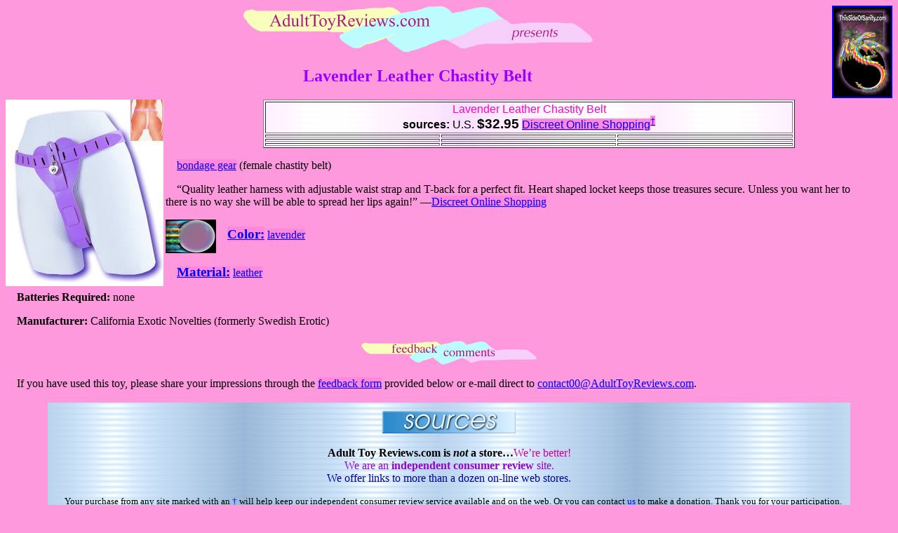

--- FILE ---
content_type: text/html
request_url: https://adulttoyreviews.com/bondage/lavchast.html
body_size: 25042
content:
<!DOCTYPE HTML PUBLIC "-//W3C//DTD HTML 4.0 Transitional//EN">
<html>

<!--lavchast.html-->

<head>
<title>Lavender Leather Chastity Belt</title>
<meta HTTP-EQUIV="Content-Type" CONTENT="text/html; charset=ISO-8859-1" />
<meta name="revisit-after" content="15 days" />
<meta name="robots" content="all" />
<meta name="description" content="Lavender Leather Chastity Belt." />
<meta name="keywords" content="Lavender Leather Chastity Belt, restraints, BDSM, sex toys" />
<meta name="MSSmartTagsPreventParsing" content="TRUE" />
<link rel="stylesheet" type="text/css" href="../style.css">
</head>

<body bgcolor="#ff99dd" text="#000000"><!--black text on pink background-->

<a href="http://www.ThisSideofSanity.com/tshirt/atr.html" onMouseOver="window.status='t-shirt sales from ThisSideofSanity.com help sponsor AdultToyReviews.com';return true" style="background:transparent"><img src="../pict/tsosdragon.jpg" width="82" height="128" border="2" align="right"></a>

<p align="center"><a href="../main.html" onMouseOver="window.status='AdultToyReviews.com';return true" style="background:transparent"><img src="../pict/atr.jpg" width="499" height="67" alt="AdultToyReviews.com" border="0"></a></p>

<!--table border="0" align="center">
<tr><td bgcolor="#aaffaa"><h2 align="center">visitor supported adult toy reviews</h2><h3 align="center">please help keep this <i>independent</i> consumer review site on-line</h3><p align="center">This independent consumer review web site can only continue to exist with the kind donations from loyal visitors.<br><a href="../help.html">Click here to donate.</a>.</p></td></tr>
</table-->

<h2 align="center"><font color="#9900FF">Lavender Leather Chastity Belt</font></h2>

<img src="./pict/9007461N.jpg" width="225" height="266" align="left" alt="">

<font face="Helvetica,sans-serif"> 
<table align="center" border="1" width="60%" background="../slhthdr/mgrdmag.jpg">
<tr>
<td colspan="3" align="center"><font color="#FF00CC">Lavender Leather Chastity Belt</font>
<br><b>sources:</b> U.S. <big><b>$32.95</b></big> <a href="http://www.pecash.com/cgi-bin/product.cgi?af=522&type=toys&text=9007461N&criteria=ecode" style="background:ddffdd">Discreet Online Shopping</a><sup><a href="#affiliate">&#134;</a></sup></td>
</tr>
<tr align="center">
<td width="20%"><!--productcategory--></td>
<td width="20%"><!--color--></td>
<td width="20%"><!--material--></td>
</tr>
<tr align="center">
<td><!--sound--></td>
<td><!--vibrations--></td>
<td><!--batteries--></td>
</tr>
<tr align="center">
<td><!--manufacturer--></td>
<td><!--size--></td>
<td><!--shape--></td>
</tr>
<!--tr align="center">
<td colspan="3">special features</td>
</tr-->
</table>
</font>

<p align="left">&nbsp;&nbsp;&nbsp;&nbsp;<a href="./bondage.html">bondage gear</a> (female chastity belt)</p>

<blockquote><p align="left">&nbsp;&nbsp;&nbsp;&nbsp;&#147;Quality leather harness with adjustable waist strap and T-back for a perfect fit. Heart shaped locket keeps those treasures secure. Unless you want her to there is no way she will be able to spread her lips again!&#148; &#151;<a href="http://www.pecash.com/cgi-bin/product.cgi?af=522&type=toys&text=9007461N&criteria=ecode" style="background:ddffdd">Discreet Online Shopping</a></p></blockquote>

<map name="colormap"> 
<area href="../color/color.html" shape="rect" coords="0,0,20,48" onMouseOver="window.status='color chart';return true">
<area href="../color/lavender.html" shape="rect" coords="20,0,72,48" onMouseOver="window.status='lavender toys';return true">
</map>
<p align="left"><img src="../color/pict/lvndr.jpg" width="72" height="48" border="0" align="absmiddle" usemap="#colormap">&nbsp;&nbsp;&nbsp;&nbsp;<big><a href="../color/color.html" onMouseOver="window.status='color chart';return true"><b>Color:</b></a></big> <a href="../color/lavender.html" onMouseOver="window.status='lavender toys';return true">lavender</a></p>

<p align="left">&nbsp;&nbsp;&nbsp;&nbsp;<a href="../material/material.html"><big><b>Material:</b></big></a> <a href="../material/leather.html">leather</a></p>

<p align="left">&nbsp;&nbsp;&nbsp;&nbsp;<b>Batteries Required:</b> none</p>

<p align="left">&nbsp;&nbsp;&nbsp;&nbsp;<b>Manufacturer:</b> California Exotic Novelties (formerly Swedish Erotic)</p>

<h3 align="center"><img src="../pict/feedback.jpg" width="250" height="34" alt="feedback comments"></h3>

<p align="left">&nbsp;&nbsp;&nbsp;&nbsp;If you have used this toy, please share your impressions through the <a href="#feedback">feedback form</a> provided below or e-mail direct to <a href="mailto:contact00&#64;AdultToyReviews.com?subject=LavenderLeatherChastityBelt" style="background:transparent">contact00&#64;AdultToyReviews.com</a>.</p>

<table border="0" align="center" cellpadding="12">

<tr><td bgcolor="#66ffff" background="../slhthdr/mgrdblu4.jpg">

<h3 align="center"><img src="../pict/sources.jpg" width="190" height="32" alt="sources"></h3>

<p align="center"><b>Adult Toy Reviews.com is <i>not</i> a store&#133;</b><font color="#CC0099">We&#146;re better!</font>
<br><font color="#9900CC">We are an <b>independent consumer review</b> site.</font>
<br><font color="#000099">We offer links to more than a dozen on-line web stores.</font></p>
<small><p align="left">&nbsp;&nbsp;&nbsp;&nbsp;Your purchase from any site marked with an <font color="#0000FF">&#134;</font> will help keep our independent consumer review service available and on the web. Or you can contact <a href="mailto:contact00&#64;AdultToyReviews.com?subject=donations" style="background:transparent">us</a> to make a donation. Thank you for your participation.</p></small>

<p align="left">&nbsp;&nbsp;&nbsp;&nbsp;<b>List Price:</b> U.S. $38.95</p>

<p align="left">&nbsp;&nbsp;&nbsp;&nbsp;U.S. <big><b>$32.95</b></big> <a href="http://www.pecash.com/cgi-bin/product.cgi?af=522&type=toys&text=9007461N&criteria=ecode" style="background:ddffdd">Discreet Online Shopping</a><sup><a href="#affiliate">&#134;</a></sup></p>

<p align="center"><small>(see important notes below)</small></p>
</td></tr></table>

<p align="center">Adult Toy Reviews helps you compare sex toys from a wide variety of sources.</p>

<a name="affiliate"></a>
<p align="left"><small>&#134;<b>Affiliate:</b></a> Listings marked with a &#134; are affiliates. If you decide to purchase from this source, please use the link provided. The use of this link will result in a token affiliate payment that will help keep this site on the web. We can&#146;t vouch for any affiliate&#146;s honesty and remain neutral about whom you should buy from.</small></p>

<p align="left"><small><b>NOTE:</b> We can <i>not</i> vouch for the honesty of any of the listed sources. References to commercial sources and their prices provided as a courtesy to the reader. We do <i>not</i> work for any of these organizations. When comparing prices, remember to add in shipping and handling charges, taxes, and other fees. Prices and availability of specific items subject to change (if you notice that a price has changed or an item is no longer available from a listed source, please e-mail us).</small></p>

<h3 align="left">female chastites</h3>

<ul>
   <li><a href="./fchst4lk.html">Female Chastity Belt with 4 Locks</a></li>
   <li><a href="./fchth5lk.html">Female Chastity Belt and Thigh Straps with 5 Locks</a></li>
   <li>Lavender Leather Chastity Belt</li>
</ul>

<table align="center" border="2">
<tr><td colspan="3"><h2 align="center">some of the sources on the web:</h2></td></tr>
<tr>
<td align="center">
<h3 align="center">premium sites</h3>
<a href="http://www.libida.com/content/shop/home.php?ref=atr" onMouseOver="window.status='Libida.com';return true"><img src="../toyicons/libida.jpg" width="72" height="72" alt="" border="0"></a>
<a href="http://www.babeland.com/Merchant2/merchant.mvc?Screen=SFNT&Store_Code=TIB&AFFIL=1099" onMouseOver="window.status='Toys in Babeland';return true"><img src="../toyicons/toysbabeland.jpg" width="72" height="72" alt="" border="0"></a>
</td>
<td align="center">
<h3 align="center">specialty sites</h3>
<a href="http://www.sexfantasyzone.com/main/moreinfo.cfm?aff=79693" onMouseOver="window.status='Interactive Life Forms';return true"><img src="../toyicons/ilfcrown.jpg" width="72" height="72" alt="" border="0"></a>
</td>
<td align="center">
<h3 align="center">discount sites</h3>
<a
href="http://www.pecash.com/cgi-bin/product.cgi?af=522&type=toys&criteria=ecode" onMouseOver="window.status='Discreet Online Shopping';return true"><img src="../toyicons/discreet.jpg" width="72" height="72" alt="" border="0"></a>
<a
href="http://www.gigglesworld.com/default.asp?affiliate=1097" onMouseOver="window.status='Shop Giggles World';return true"><img src="../toyicons/gigglesw.jpg" width="72" height="72" alt="" border="0"></a>
</td>
</tr>
<tr>
<td align="center" colspan="3">
<h3 align="center">general sites</h3>
<a
href="http://adameve.com/a/a/432" onMouseOver="window.status='Adam &amp; Eve';return true"><img src="../toyicons/adameve.jpg" width="72" height="72" alt="" border="0"></a>
<a
href="http://www.sextoysex.com/sex/start/sex.html?a=toyreviews" onMouseOver="window.status='SexToySex.com';return true"><img src="../toyicons/convergence.jpg" width="72" height="72" alt="" border="0"></a>
<a
href="http://www.eroticshopping.com/affiliates/toyproductpage.cgi?identifier=339504" onMouseOver="window.status='Erotic Shopping';return true"><img src="../toyicons/eroticshopping.jpg" width="72" height="72" alt="" border="0"></a>
<a
href="http://pleasureproductions.inadult.com/index.cfm?div=toys&apcode=29251" onMouseOver="window.status='Pleasure Productions';return true"><img src="../toyicons/pleasureproduction.jpg" width="72" height="72" alt="" border="0"></a>
<a href="http://www.safesexmall.com/cgi-bin/af/data/clickthru.cgi?id=dollsissy" onMouseOver="window.status='SafeSexMall';return true"><img src="../toyicons/safesexmall.jpg" width="72" height="72" alt="" border="0"></a>
<a href="http://www.69adulttoys.com/index.asp?1058" onMouseOver="window.status='69 Adult Toys';return true"><img src="../toyicons/69adult.jpg" width="72" height="72" alt="" border="0"></a>
</td>
</td>
</tr>
<tr><td colspan="3"><p align="center">Shopping through these links may result in a small percentage of your purchase helping keep this site on the web.<br><small>(Many of the sites have tricky rules, so we don't always get a percentage, but it can&#146;t hurt to try.)</small>.</p></td></tr>
</table>

<p align="center"><a href="http://www.prntrkmt.org/book/introcannabisreligion.html"><img src="../pict/smokecannabislegallly.jpg" width="468" height="60" border="0"></a></p>

<!--h3 align="center"><font color="#F900FB">Adult</font> <font color="#000000">Toy</font> <font color="#0433FB">Reviews</font> <font color="#9900FF">humor</font></h3>

<p align="left">&nbsp;&nbsp;&nbsp;&nbsp;joke</p>

<p align="center"><small>If you have a favorite saying or joke you want to share with other women, send it to <a href="mailto:contact00&#64;AdultToyReviews.com?subject=ToysHumor" style="background:transparent">contact00&#64;AdultToyReviews.com</a>.</small></p-->

<br clear="all">

<p align="center"><img src="../pict/chain1.gif" width="560" height="22"></p>

<p align="center"><small>[&nbsp;<a href="../main.html" onMouseOver="window.status='AdultToyReviews.com main toy home page';return true">home</a>&nbsp;] [&nbsp;<a href="../toyinfo.html" onMouseOver="window.status='basic toy information';return true">toy&nbsp;info</a>&nbsp;] [&nbsp;<a href="../color/color.html" onMouseOver="window.status='toys sorted by color';return true">sorted&nbsp;by&nbsp;color</a>&nbsp;] [&nbsp;<a href="../material/material.html" onMouseOver="window.status='toys sorted by material';return true">sorted&nbsp;by&nbsp;material</a>&nbsp;] [&nbsp;<a href="../rabbits.html" onMouseOver="window.status='rabbits (the most popular sex toy among women)';return true">rabbits</a>&nbsp;] [&nbsp;<a href="../buttrfly.html" onMouseOver="window.status='butterflies';return true">butterflies</a>&nbsp;] [&nbsp;<a href="../remote/remote.html" onMouseOver="window.status='remote control toys';return true">remote&nbsp;control</a>&nbsp;] [&nbsp;<a href="../strapon/strapon.html" onMouseOver="window.status='strap-on harnesses';return true">strap-on&nbsp;harnesses</a>&nbsp;] [&nbsp;<a href="../dildo/dildo.html" onMouseOver="window.status='dildoes';return true">dildoes</a>&nbsp;] [&nbsp;<a href="../dbldildo/dbldildo.html" onMouseOver="window.status='double dildoes';return true">double&nbsp;dildoes</a>&nbsp;] [&nbsp;<a href="../glasstoy/glasstoy.html" onMouseOver="window.status='glass dildoes';return true">glass&nbsp;dildoes</a>&nbsp;] [&nbsp;<a href="../handfist/handfist.html" onMouseOver="window.status='hands and fists';return true">hands&nbsp;and&nbsp;fists</a>&nbsp;] [&nbsp;<a href="../vibes/vibes.html" onMouseOver="window.status='vibrators';return true">vibrators</a>&nbsp;] [&nbsp;<a href="../massage/massage.html" onMouseOver="window.status='massagers';return true">massagers</a>&nbsp;] [&nbsp;<a href="../sleeve/sleeve.html" onMouseOver="window.status='sleeves';return true">sleeves</a>&nbsp;] [&nbsp;<a href="../eggs/eggs.html" onMouseOver="window.status='eggs, bullets, and magnums';return true">eggs&nbsp;and&nbsp;bullets</a>&nbsp;] [&nbsp;<a href="../clit/clit.html" onMouseOver="window.status='clitoral stimulators';return true">clitoral&nbsp;stimulators</a>&nbsp;] [&nbsp;<a href="../waterprf/waterprf.html" onMouseOver="window.status='waterproof vibrators';return true">waterproof&nbsp;vibrators</a>&nbsp;] [&nbsp;<a href="../anal/anal.html" onMouseOver="window.status='anal toys, anal probes, and butt plugs';return true">anal&nbsp;probes&nbsp;and&nbsp;butt&nbsp;plugs</a>&nbsp;] [&nbsp;<a href="../beads/beads.html" onMouseOver="window.status='beads';return true">beads</a>&nbsp;] [&nbsp;<a href="../nipple/nipple.html" onMouseOver="window.status='breast pumps and nipple exciters';return true">breast&nbsp;pumps&nbsp;and&nbsp;nipple&nbsp;exciters</a>&nbsp;] [&nbsp;<a href="../balls/balls.html" onMouseOver="window.status='balls';return true">balls</a>&nbsp;] [&nbsp;<a href="../jewelry/jewelry.html" onMouseOver="window.status='erotic jewelry';return true">erotic&nbsp;jewelry</a>&nbsp;] [&nbsp;<a href="../cockring/cockring.html" onMouseOver="window.status='cock rings';return true">cock&nbsp;rings</a>&nbsp;] [&nbsp;<a href="../bondage/bondage.html" onMouseOver="window.status='bondage gear';return true">bondage</a>&nbsp;] [&nbsp;<a href="../lube/lubes.html" onMouseOver="window.status='lubricant, oils, and creams';return true">lubricants,&nbsp;oils,&nbsp;and&nbsp;creams</a>&nbsp;] [&nbsp;<a href="../barrier/barrier.html" onMouseOver="window.status='barriers: condoms, dams, and gloves';return true">barriers</a>&nbsp;] [&nbsp;<a href="../hygiene/hygiene.html" onMouseOver="window.status='hygiene: enemas and douches';return true">hygiene</a>&nbsp;] [&nbsp;<a href="../clothes/clothes.html" onMouseOver="window.status='erotic clothing';return true">erotic&nbsp;clothing</a>&nbsp;] [&nbsp;<a href="../tv/tv.html" onMouseOver="window.status='transvestite items';return true">transvestite&nbsp;items</a>&nbsp;] [&nbsp;<a href="../kits/kits.html" onMouseOver="window.status='kits';return true">kits</a>&nbsp;] [&nbsp;<a href="../vagina/vagina.html" onMouseOver="window.status='artificial vaginas';return true">artificial&nbsp;vaginas</a>&nbsp;] [&nbsp;<a href="../mast/mast.html" onMouseOver="window.status='male masturbators';return true">male&nbsp;masturbators</a>&nbsp;] [&nbsp;<a href="../dolls/index.html" onMouseOver="window.status='inflatable and solid love dolls';return true">dolls</a>&nbsp;] [&nbsp;<a href="../pump/pump.html" onMouseOver="window.status='penis pumps';return true">penis&nbsp;pumps</a>&nbsp;] [&nbsp;<a href="../novelty/novelty.html" onMouseOver="window.status='novelty items';return true">novelties</a>&nbsp;] [&nbsp;<a href="../dvd/dvd.html" onMouseOver="window.status='DVDs';return true">DVDs</a>&nbsp;] [&nbsp;<a href="../video/video.html" onMouseOver="window.status='videos';return true">videos</a>&nbsp;] [&nbsp;<a href="../book/book.html" onMouseOver="window.status='books';return true">books</a>&nbsp;] [&nbsp;<a href="../words/words.html" onMouseOver="window.status='words';return true">words</a>&nbsp;]</small></p>

<h3 align="center">privacy statement</h3>

<p align="left">&nbsp;&nbsp;&nbsp;&nbsp;Unlike most web sites, we inform our visitors about our privacy policy. AdultToyReviews.com does collect generic information from visitors for statistical analysis (nation, browser, operating system, screen resolution, and monitor size) &#151; any web site you visit can and probably does collect this information (and more). All individual identification information is immediately discarded (except for subscription information if you join our mailing lists). Information is never sold to outside mailing lists or any other purposes.</p>

<a name="feedback"></a>
<h3 align="center">feedback</h3>

<p align="left">&nbsp;&nbsp;&nbsp;&nbsp;Share your experiences with other women. Give real user feedback on which toys are good, which toys are bad, and why. Let&#146;s replace advertising hype with solid information derived from actual experience.</p>

<p align="left">&nbsp;&nbsp;&nbsp;&nbsp;All questions are optional. Pick and choose the ones you want to answer. Or use ordinary e-mail, at <a href="mailto:contact00&#64;AdultToyReviews.com?subject=LavenderLeatherChastityBelt" style="background:transparent">contact00&#64;AdultToyReviews.com</a>.</p>

<center>
<form action="mailto:contact00&#64;AdultToyReviews.com?subject=LavenderLeatherChastityBelt" method="POST" name="Lavender Leather Chastity Belt Survey">
<input type="hidden" name="title" value="Lavender Leather Chastity Belt Short Survey Form"><br>
Your Name:<input type="text" size="50" name="PersonName"><br>
<p>E-mail Address:<input type="text" name="email" size="50"><br><br>
<input type="radio" name="posting" value="Anonymous" CHECKED>Anonymous
<input type="radio" name="posting" value="EMail">E-mail address only
<input type="radio" name="posting" value="Name">Name or handle only
<input type="radio" name="posting" value="Both">E-mail address and name
<br><br>
Comments:<br>
<textarea name="Comments" rows="8" cols="60"></textarea><br>
<br>
<input type="submit" value="Submit these comments"> <input type="reset" value="Clear and try again">
</form>
</center>

<p align="center">This web page is about the Lavender Leather Chastity Belt.</p>

<p align="center"><a href="../main.html" onMouseOver="window.status='AdultToyReviews.com';return true" style="background:transparent"><img src="../pict/toys.gif" width="461" height="50" alt="AdultToyReviews.com" border="0"></a></p>

<p align="center">Copyright &#169; 2001, 2002, 2003 <a href="mailto:contact00&#64;AdultToyReviews.com?subject=LavenderLeatherChastityBelt" style="background:transparent">AdultToyReviews.com</a></p>

<p align="center">Last Updated: April 31, 2003</p>

<!--2003: Apr 31; Mar 30-->
<!--2002: Aug 13; May 31-->
<!--2001: July 12; June 7-->

<center>
<table border="0">

<tr>
<td align="center"><a href="./lankcuff.html" style="background:transparent"><img src="../pict/left.gif" width="113" height="48" border="0" alt="previous page"></a></td>
<td align="center"><a href="./lavmask.html" style="background:transparent"><img src="../pict/right.gif" width="113" height="48" border="0" alt="next page"></a></td>
</tr>

<tr>
<td align="center"><a href="./lankcuff.html">previous page</a></td>
<td align="center"><a href="./lavmask.html">next page</a></td>
</tr>

</table>
</center>

<p align="center"><small>[&nbsp;<a href="../main.html" onMouseOver="window.status='AdultToyReviews.com main toy home page';return true">home</a>&nbsp;] [&nbsp;<a href="../toyinfo.html" onMouseOver="window.status='basic toy information';return true">toy&nbsp;info</a>&nbsp;] [&nbsp;<a href="../color/color.html" onMouseOver="window.status='toys sorted by color';return true">sorted&nbsp;by&nbsp;color</a>&nbsp;] [&nbsp;<a href="../material/material.html" onMouseOver="window.status='toys sorted by material';return true">sorted&nbsp;by&nbsp;material</a>&nbsp;] [&nbsp;<a href="../rabbits.html" onMouseOver="window.status='rabbits (the most popular sex toy among women)';return true">rabbits</a>&nbsp;] [&nbsp;<a href="../buttrfly.html" onMouseOver="window.status='butterflies';return true">butterflies</a>&nbsp;] [&nbsp;<a href="../remote/remote.html" onMouseOver="window.status='remote control toys';return true">remote&nbsp;control</a>&nbsp;] [&nbsp;<a href="../strapon/strapon.html" onMouseOver="window.status='strap-on harnesses';return true">strap-on&nbsp;harnesses</a>&nbsp;] [&nbsp;<a href="../dildo/dildo.html" onMouseOver="window.status='dildoes';return true">dildoes</a>&nbsp;] [&nbsp;<a href="../dbldildo/dbldildo.html" onMouseOver="window.status='double dildoes';return true">double&nbsp;dildoes</a>&nbsp;] [&nbsp;<a href="../glasstoy/glasstoy.html" onMouseOver="window.status='glass dildoes';return true">glass&nbsp;dildoes</a>&nbsp;] [&nbsp;<a href="../handfist/handfist.html" onMouseOver="window.status='hands and fists';return true">hands&nbsp;and&nbsp;fists</a>&nbsp;] [&nbsp;<a href="../vibes/vibes.html" onMouseOver="window.status='vibrators';return true">vibrators</a>&nbsp;] [&nbsp;<a href="../massage/massage.html" onMouseOver="window.status='massagers';return true">massagers</a>&nbsp;] [&nbsp;<a href="../sleeve/sleeve.html" onMouseOver="window.status='sleeves';return true">sleeves</a>&nbsp;] [&nbsp;<a href="../eggs/eggs.html" onMouseOver="window.status='eggs, bullets, and magnums';return true">eggs&nbsp;and&nbsp;bullets</a>&nbsp;] [&nbsp;<a href="../clit/clit.html" onMouseOver="window.status='clitoral stimulators';return true">clitoral&nbsp;stimulators</a>&nbsp;] [&nbsp;<a href="../waterprf/waterprf.html" onMouseOver="window.status='waterproof vibrators';return true">waterproof&nbsp;vibrators</a>&nbsp;] [&nbsp;<a href="../anal/anal.html" onMouseOver="window.status='anal toys, anal probes, and butt plugs';return true">anal&nbsp;probes&nbsp;and&nbsp;butt&nbsp;plugs</a>&nbsp;] [&nbsp;<a href="../beads/beads.html" onMouseOver="window.status='beads';return true">beads</a>&nbsp;] [&nbsp;<a href="../nipple/nipple.html" onMouseOver="window.status='breast pumps and nipple exciters';return true">breast&nbsp;pumps&nbsp;and&nbsp;nipple&nbsp;exciters</a>&nbsp;] [&nbsp;<a href="../balls/balls.html" onMouseOver="window.status='balls';return true">balls</a>&nbsp;] [&nbsp;<a href="../jewelry/jewelry.html" onMouseOver="window.status='erotic jewelry';return true">erotic&nbsp;jewelry</a>&nbsp;] [&nbsp;<a href="../cockring/cockring.html" onMouseOver="window.status='cock rings';return true">cock&nbsp;rings</a>&nbsp;] [&nbsp;<a href="../bondage/bondage.html" onMouseOver="window.status='bondage gear';return true">bondage</a>&nbsp;] [&nbsp;<a href="../lube/lubes.html" onMouseOver="window.status='lubricant, oils, and creams';return true">lubricants,&nbsp;oils,&nbsp;and&nbsp;creams</a>&nbsp;] [&nbsp;<a href="../barrier/barrier.html" onMouseOver="window.status='barriers: condoms, dams, and gloves';return true">barriers</a>&nbsp;] [&nbsp;<a href="../hygiene/hygiene.html" onMouseOver="window.status='hygiene: enemas and douches';return true">hygiene</a>&nbsp;] [&nbsp;<a href="../clothes/clothes.html" onMouseOver="window.status='erotic clothing';return true">erotic&nbsp;clothing</a>&nbsp;] [&nbsp;<a href="../tv/tv.html" onMouseOver="window.status='transvestite items';return true">transvestite&nbsp;items</a>&nbsp;] [&nbsp;<a href="../kits/kits.html" onMouseOver="window.status='kits';return true">kits</a>&nbsp;] [&nbsp;<a href="../vagina/vagina.html" onMouseOver="window.status='artificial vaginas';return true">artificial&nbsp;vaginas</a>&nbsp;] [&nbsp;<a href="../mast/mast.html" onMouseOver="window.status='male masturbators';return true">male&nbsp;masturbators</a>&nbsp;] [&nbsp;<a href="../dolls/index.html" onMouseOver="window.status='inflatable and solid love dolls';return true">dolls</a>&nbsp;] [&nbsp;<a href="../pump/pump.html" onMouseOver="window.status='penis pumps';return true">penis&nbsp;pumps</a>&nbsp;] [&nbsp;<a href="../novelty/novelty.html" onMouseOver="window.status='novelty items';return true">novelties</a>&nbsp;] [&nbsp;<a href="../dvd/dvd.html" onMouseOver="window.status='DVDs';return true">DVDs</a>&nbsp;] [&nbsp;<a href="../video/video.html" onMouseOver="window.status='videos';return true">videos</a>&nbsp;] [&nbsp;<a href="../book/book.html" onMouseOver="window.status='books';return true">books</a>&nbsp;] [&nbsp;<a href="../words/words.html" onMouseOver="window.status='words';return true">words</a>&nbsp;]</small></p>

<!-- Start Quantcast tag -->
<script type="text/javascript" src="http://edge.quantserve.com/quant.js"></script>
<script type="text/javascript">
_qacct="p-1dsd1aet7ZmrY";quantserve();</script>
<noscript>
<img src="http://pixel.quantserve.com/pixel/p-1dsd1aet7ZmrY.gif" style="display: none" height="1" width="1" alt="Quantcast"/></noscript>
<!-- End Quantcast tag -->

</body>
</html>

--- FILE ---
content_type: text/css
request_url: https://adulttoyreviews.com/style.css
body_size: 158
content:
A:link {background:#ff88dd;color:blue}
A:hover {background:white;color:red}
A:active {background:white;color:red}
A:visited {background:#ff88dd;color:purple}
